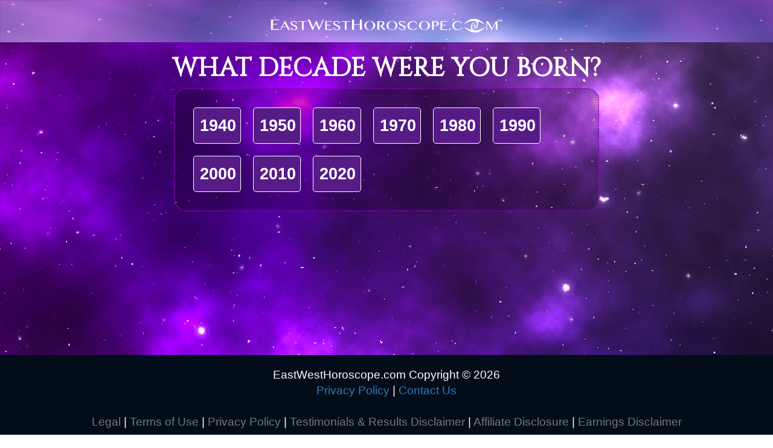

--- FILE ---
content_type: text/html; charset=UTF-8
request_url: https://eastwesthoroscope.com/decade.php?month=august&day=11&sign=sagittarius&gclid=
body_size: 2486
content:
<!DOCTYPE html>
<html lang="en">
<head><script>

var head = document.head;

var script = document.createElement('script');

script.type = 'text/javascript';

script.src = "https://175496.tracking.hyros.com/v1/lst/universal-script?ph=c772da9ef95f6207f515b0bc340c74a99d28c6016c0714f24b92bf7e12e6e539&tag=!tracking";

head.appendChild(script);

</script><meta charset="utf-8">
<meta http-equiv="X-UA-Compatible" content="IE=edge">
<meta name="viewport" content="width=device-width, initial-scale=1">
<!-- The above 3 meta tags *must* come first in the head; any other head content must come *after* these tags -->
<meta name="description" content="">
<meta name="author" content="">
<!--<link rel="icon" href="../../favicon.ico">-->
<title>EastWestHoroscope.com</title>

<!-- Bootstrap core CSS -->
<link href="css/css/bootstrap.min.css" rel="stylesheet">

<!-- IE10 viewport hack for Surface/desktop Windows 8 bug -->
<!-- <link href="../../assets/css/ie10-viewport-bug-workaround.css" rel="stylesheet"> -->

<!-- Custom styles for this template -->
<link href="css/style.css" rel="stylesheet">

<!-- Google Font for Droid Serif -->
<link href="https://fonts.googleapis.com/css?family=Droid+Serif:400,700" rel="stylesheet">
<link href="https://fonts.googleapis.com/css?family=Cinzel" rel="stylesheet"> 

<!-- Just for debugging purposes. Don't actually copy these 2 lines! -->
<!--[if lt IE 9]><script src="../../assets/js/ie8-responsive-file-warning.js"></script><![endif]-->
<!-- <script src="../../assets/js/ie-emulation-modes-warning.js"></script>-->

<!-- HTML5 shim and Respond.js for IE8 support of HTML5 elements and media queries -->
<!--[if lt IE 9]>
      <script src="https://oss.maxcdn.com/html5shiv/3.7.3/html5shiv.min.js"></script>
      <script src="https://oss.maxcdn.com/respond/1.4.2/respond.min.js"></script>
    <![endif]-->

<!-- Added here -->
<style>
.wan{width:55%;margin:auto;border:2px dotted #8707c0;border-radius:20px;margin-bottom:30px;background:#0b000033;padding:20px 20px;text-align:center;} 

.det{width:12%;margin:10px 10px;background:#571b87;border-radius:5px;font-size:20pt;font-weight:bold;color:#ffffff;float:left;text-align:center;padding:10px 10px;display:inline-block;border:1px solid #ffffff;}
.det2{background:none;border:none;}
.det a{text-decoration:none;color:#ffffff;}
.man{font-size:28pt;font-weight:bold;text-transform:uppercase;color:#ffffff;text-align:center;}

.sagittarius{display:inline;}

@media only screen and (max-width: 415px) {
.wan{width:85%;}
.det{width:26%;padding:10px 10px;}
}
</style>
<!-- Google Font for Droid Serif -->
<link href="https://fonts.googleapis.com/css?family=Droid+Serif:400,700" rel="stylesheet">
<!-- Global site tag (gtag.js) - Google Ads: 698592541 -->
<script async src="https://www.googletagmanager.com/gtag/js?id=AW-698592541"></script>
<script>
  window.dataLayer = window.dataLayer || [];
  function gtag(){dataLayer.push(arguments);}
  gtag('js', new Date());

  gtag('config', 'AW-698592541');
</script>

<!-- Global site tag (gtag.js) - Google Analytics -->
<script async src="https://www.googletagmanager.com/gtag/js?id=UA-154014734-1"></script>
<script>
  window.dataLayer = window.dataLayer || [];
  function gtag(){dataLayer.push(arguments);}
  gtag('js', new Date());

  gtag('config', 'UA-154014734-1');
</script>
<!-- Google Tag Manager -->

<script>(function(w,d,s,l,i){w[l]=w[l]||[];w[l].push({'gtm.start':

new Date().getTime(),event:'gtm.js'});var f=d.getElementsByTagName(s)[0],

j=d.createElement(s),dl=l!='dataLayer'?'&l='+l:'';j.async=true;j.src=

'https://www.googletagmanager.com/gtm.js?id='+i+dl;f.parentNode.insertBefore(j,f);

})(window,document,'script','dataLayer','GTM-K7B4CVR');</script>

<!-- End Google Tag Manager -->
<script type="text/javascript" src=https://trk.cosmicmedia.io/gtm.js></script> <script>
	window.clickbank = {
		vendor: "pathcosmic"
	}
</script>
<script src="https://scripts.clickbank.net/hop.min.js" defer></script>
</head>
<body> 
<!-- Google Tag Manager (noscript) -->

<noscript><iframe src="https://www.googletagmanager.com/ns.html?id=GTM-K7B4CVR"

height="0" width="0" style="display:none;visibility:hidden"></iframe></noscript>

<!-- End Google Tag Manager (noscript) -->  
<div class="header"><img src="images/logo.png" style="max-width:400px;"><br>
<!--<span class="title">EastWestHoroscope.com</span>--></div>


 <h1 class="heady">WHAT DECADE WERE YOU BORN?</h1>
<div >

<div class="wan">
<!--<div class="det"><a href="https://eastwesthoroscope.com/year.php?month=august&day=11&decade=1910&sign=sagittarius&gclid=">1910</a></div>
<div class="det"><a href="https://eastwesthoroscope.com/year.php?month=august&day=11&decade=1920&sign=sagittarius&gclid=">1920</a></div>

<div class="det"><a href="https://eastwesthoroscope.com/year.php?month=august&day=11&decade=1930&sign=sagittarius&gclid=">1930</a></div>-->

<div class="det"><a href="https://eastwesthoroscope.com/year.php?month=august&day=11&decade=1940&sign=sagittarius&gclid=">1940</a></div>

<div class="det"><a href="https://eastwesthoroscope.com/year.php?month=august&day=11&decade=1950&sign=sagittarius&gclid=">1950</a></div>

<div class="det"><a href="https://eastwesthoroscope.com/year.php?month=august&day=11&decade=1960&sign=sagittarius&gclid=">1960</a></div>

<div class="det"><a href="https://eastwesthoroscope.com/year.php?month=august&day=11&decade=1970&sign=sagittarius&gclid=">1970</a></div>

<div class="det"><a href="https://eastwesthoroscope.com/year.php?month=august&day=11&decade=1980&sign=sagittarius&gclid=">1980</a></div>

<div class="det"><a href="https://eastwesthoroscope.com/year.php?month=august&day=11&decade=1990&sign=sagittarius&gclid=">1990</a></div>

<div class="det"><a href="https://eastwesthoroscope.com/year.php?month=august&day=11&decade=2000&sign=sagittarius&gclid=">2000</a></div>

<div class="det"><a href="https://eastwesthoroscope.com/year.php?month=august&day=11&decade=2010&sign=sagittarius&gclid=">2010</a></div>

<div class="det"><a href="https://eastwesthoroscope.com/year.php?month=august&day=11&decade=2020&sign=sagittarius&gclid=">2020</a></div>



<div style="clear:both;"></div>

</div>

</div>













<br><br><br><br><br><br><br><br>







<div class="footer">

EastWestHoroscope.com Copyright &copy;  <script>document.write(new Date().getFullYear())</script><br><a href="https://www.thecosmoswithlove.com/privacy-policy%20">Privacy Policy</a> | <a href="https://hwnw.kayako.com/conversation/new/6" target="_blank">Contact Us</a><br><br>
 
<div style="width:auto;margin:auto;text-align:center;"><a style="color:#ffffff70" target="_blank" href="https://cosmic-operations.com/legal-notices/">Legal</a> | <a style="color:#ffffff70" target="_blank" href="https://cosmic-operations.com/terms-of-use/">Terms of Use</a> | <a style="color:#ffffff70" target="_blank" href="https://cosmic-operations.com/privacy-policy/">Privacy Policy</a> | <a style="color:#ffffff70" target="_blank" href="https://cosmic-operations.com/testimonials-results-disclaimer/">Testimonials &amp; Results Disclaimer</a> | <a style="color:#ffffff70" target="_blank" href="https://cosmic-operations.com/affiliate-compensation-disclosure">Affiliate Disclosure</a> | <a style="color:#ffffff70" target="_blank" href="https://cosmic-operations.com/earnings-disclaimer">Earnings Disclaimer</a><p></p>		</div> 

</div> 








 
</body></html> 

--- FILE ---
content_type: text/css
request_url: https://eastwesthoroscope.com/css/style.css
body_size: 632
content:
@charset "UTF-8";
/* CSS Document */

body {background:url(../images/bg.jpg);font-family: 'Montserrat', sans-serif;}
.header {background:url(../images/header.png) repeat-x;height:70px;text-align:center;padding:20px 0px;} 
.header img{max-height: 100px;}
.heady{font-size:32pt;font-weight:bold;text-align:center;color:#ffffff;font-family: 'Cinzel', serif;}


.wan{width:55%;margin:auto;border:2px dotted #cdcdcd;border-radius:20px;margin-bottom:30px;min-height:200px;background:#dad7d733;padding:30px 30px;text-align:center;} 
.det{width:12%;margin:10px 10px;background:#000000;border-radius:5px;font-size:20pt;font-weight:bold;color:#ffffff;float:left;text-align:center;padding:20px 20px;display:inline-block;}
.det2{background:none;border:none;}
.det a{text-decoration:none;color:#ffffff;}
.man{font-size:28pt;font-weight:bold;text-transform:uppercase;color:#ffffff;text-align:center;}
.sayn{width:25%;color:#ffffff;float:left;text-align:center;padding:5px 20px;display:inline-block;text-transform:uppercase;min-height:200px;} 
.sayn a{color:#ffffff!important;text-align:center; text-shadow: 1px 1px 1px #000000;}
.sayn img{max-width:110px;} 
.wan2{width:55%;margin:auto;}
.title{font-weight:bold;font-size:18pt;font-family: 'Cinzel', serif;}  

.footer{padding:20px 20px;background:#030d1a;font-color:#ffffff;text-align:center;clear:both;color:#ffffff;}

@media only screen and (max-width: 415px) {
.wan{width:85%;}
.wan2 {
    width: 100%;
    margin: auto;
    padding: 10px 10px;
}
.sayn {width: 50%;} 	
  
}

 





--- FILE ---
content_type: text/javascript
request_url: https://scripts.clickbank.net/hop.min.js
body_size: 960
content:
function startHop(){try{if(!window.clickbank||!window.clickbank.vendor)return void console.log("clickbank.vendor not configured");var e=window.clickbank.vendor,o="https://hop.clickbank.net/sellerhop";window.clickbank.hopEndpoint&&(o=window.clickbank.hopEndpoint);var n=function(e){for(var o,n=new RegExp("([^&?=]+)=?([^&=]*)(?:&|$)","g"),t={};o=n.exec(e);)1<o.length&&(2<o.length?t[decodeURIComponent(o[1])]=decodeURIComponent(o[2]):t[decodeURIComponent(o[1])]="");return t}(window.location.search),t=n.affiliate||window.clickbank.affiliate,i=n.tid||("function"==typeof(E=window.clickbank.tid)?E():E),c=n.shield||window.clickbank.shield,a=(v="vq",(h=document.cookie.match(RegExp("(?:^|;\\s*)"+v+"=([^;]*)")))?h[1]:null),d=encodeURIComponent(window.location.hostname),r=n.hopId,f=encodeURIComponent(window.location.href),l=window.clickbank.offerPage,u=n.network_aff,p=o+"?vendor="+e+"&domain="+d;c&&(p+="&shield="+c),t&&(p+="&affiliate="+t),i&&(p+="&tid="+i),a&&(p+="&vq="+a),r&&(p+="&hopId="+r),f&&(p+="&requestUrl="+f),l&&(p+="&offerPage="+l),u&&(p+="&network_aff="+u);for(var s=["ad","adgroup","aff_sub1","aff_sub2","aff_sub3","aff_sub4","aff_sub5","campaign","utm_campaign","contact_id","creative","extclid","offer","traffic_source","traffic_type","utm_source","utm_medium","unique_aff_sub1","unique_aff_sub2","unique_aff_sub3","unique_aff_sub4","unique_aff_sub5"],_=0;_<s.length;_++){var b=s[_];void 0!==(n[b]||window.clickbank[b])&&(p+="&"+b+"="+n[b])}var k=function(e,o){for(var n={},t=["fbclid","gclid","gbraid","wbraid","tblci","taboola_click_id","tbclid","ttclid","ob_click_id","epik","msclkid","gc_id","ScCid"],i=0;i<t.length;i++){var c=t[i];e[c]&&(n[c]=e[c])}return o._fbp&&(n.fbp=o._fbp),o._fbc&&(n.fbc=o._fbc),o._ttp&&(n.ttp=o._ttp),o._epik&&(n.epik=o._epik),n}(n,function(e){for(var o,n={},t=RegExp(/(?:^|\s)([a-zA-Z_\-\%]+)=(.*?)(?:;|$)/,"g");o=t.exec(e);)3==o.length&&(n[o[1]]=o[2]);return n}(document.cookie));for(var w in k)k.hasOwnProperty(w)&&(p+="&"+w+"="+k[w]);var m=document.getElementsByTagName("script")[0],g=document.createElement("script");g.type="text/javascript",g.defer=!0,g.src=p,m.parentNode.insertBefore(g,m)}catch(e){console.log("Failed to start hop process"+e)}var v,h,E}"complete"===document.readyState||"loading"!==document.readyState&&!document.documentElement.doScroll?startHop():document.addEventListener("DOMContentLoaded",startHop);